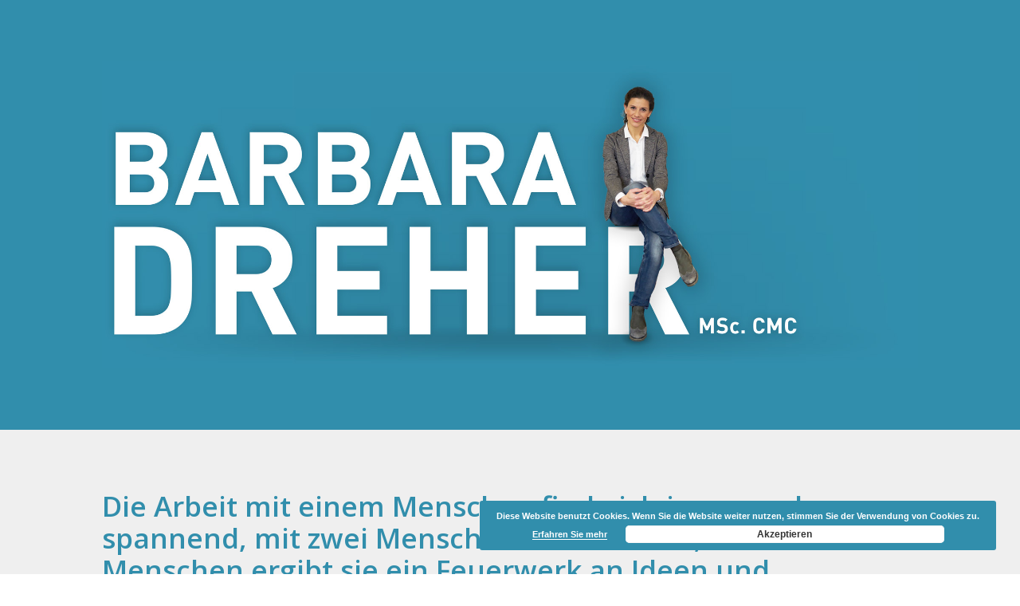

--- FILE ---
content_type: text/html; charset=UTF-8
request_url: https://www.barbara-dreher.at/
body_size: 8211
content:
<!DOCTYPE html> <!--[if IE 6]><html id="ie6" lang="de" prefix="og: http://ogp.me/ns#"> <![endif]--> <!--[if IE 7]><html id="ie7" lang="de" prefix="og: http://ogp.me/ns#"> <![endif]--> <!--[if IE 8]><html id="ie8" lang="de" prefix="og: http://ogp.me/ns#"> <![endif]--> <!--[if !(IE 6) | !(IE 7) | !(IE 8)  ]><!--><html lang="de" prefix="og: http://ogp.me/ns#"> <!--<![endif]--><head><meta charset="UTF-8" /><meta http-equiv="X-UA-Compatible" content="IE=edge"><link rel="pingback" href="https://www.barbara-dreher.at/xmlrpc.php" /> <!--[if lt IE 9]> <script src="https://www.barbara-dreher.at/wp-content/themes/Divi/js/html5.js" type="text/javascript"></script> <![endif]--> <script type="text/javascript">document.documentElement.className = 'js';</script> <script>var et_site_url='https://www.barbara-dreher.at';var et_post_id='528';function et_core_page_resource_fallback(a,b){"undefined"===typeof b&&(b=a.sheet.cssRules&&0===a.sheet.cssRules.length);b&&(a.onerror=null,a.onload=null,a.href?a.href=et_site_url+"/?et_core_page_resource="+a.id+et_post_id:a.src&&(a.src=et_site_url+"/?et_core_page_resource="+a.id+et_post_id))}</script><link type="text/css" media="all" href="https://www.barbara-dreher.at/wp-content/cache/autoptimize/css/autoptimize_6f6f204c8513d73762debc488903665d.css" rel="stylesheet" /><link type="text/css" media="screen" href="https://www.barbara-dreher.at/wp-content/cache/autoptimize/css/autoptimize_632148a03267444e2c8f2851c23b3f3e.css" rel="stylesheet" /><title>startseite - Barbara Dreher MSc. CMC</title><link rel="canonical" href="https://www.barbara-dreher.at/" /><meta property="og:locale" content="de_DE" /><meta property="og:type" content="website" /><meta property="og:title" content="startseite - Barbara Dreher MSc. CMC" /><meta property="og:url" content="https://www.barbara-dreher.at/" /><meta property="og:site_name" content="Barbara Dreher MSc. CMC" /><meta name="twitter:card" content="summary" /><meta name="twitter:title" content="startseite - Barbara Dreher MSc. CMC" /><meta name="twitter:image" content="https://www.barbara-dreher.at/wp-content/uploads/www.barbara-dreher.at-startseite-unterschrift-bd1-300x71.png" /> <script type='application/ld+json'>{"@context":"https:\/\/schema.org","@type":"WebSite","@id":"#website","url":"https:\/\/www.barbara-dreher.at\/","name":"Barbara Dreher MSc. CMC","potentialAction":{"@type":"SearchAction","target":"https:\/\/www.barbara-dreher.at\/?s={search_term_string}","query-input":"required name=search_term_string"}}</script> <link rel='dns-prefetch' href='//fonts.googleapis.com' /><link rel='dns-prefetch' href='//s.w.org' /><link rel="alternate" type="application/rss+xml" title="Barbara Dreher MSc. CMC &raquo; Feed" href="https://www.barbara-dreher.at/feed/" /><link rel="alternate" type="application/rss+xml" title="Barbara Dreher MSc. CMC &raquo; Kommentar-Feed" href="https://www.barbara-dreher.at/comments/feed/" /> <script type="text/javascript">window._wpemojiSettings = {"baseUrl":"https:\/\/s.w.org\/images\/core\/emoji\/2.3\/72x72\/","ext":".png","svgUrl":"https:\/\/s.w.org\/images\/core\/emoji\/2.3\/svg\/","svgExt":".svg","source":{"concatemoji":"https:\/\/www.barbara-dreher.at\/wp-includes\/js\/wp-emoji-release.min.js?ver=4.8.27"}};
			!function(t,a,e){var r,i,n,o=a.createElement("canvas"),l=o.getContext&&o.getContext("2d");function c(t){var e=a.createElement("script");e.src=t,e.defer=e.type="text/javascript",a.getElementsByTagName("head")[0].appendChild(e)}for(n=Array("flag","emoji4"),e.supports={everything:!0,everythingExceptFlag:!0},i=0;i<n.length;i++)e.supports[n[i]]=function(t){var e,a=String.fromCharCode;if(!l||!l.fillText)return!1;switch(l.clearRect(0,0,o.width,o.height),l.textBaseline="top",l.font="600 32px Arial",t){case"flag":return(l.fillText(a(55356,56826,55356,56819),0,0),e=o.toDataURL(),l.clearRect(0,0,o.width,o.height),l.fillText(a(55356,56826,8203,55356,56819),0,0),e===o.toDataURL())?!1:(l.clearRect(0,0,o.width,o.height),l.fillText(a(55356,57332,56128,56423,56128,56418,56128,56421,56128,56430,56128,56423,56128,56447),0,0),e=o.toDataURL(),l.clearRect(0,0,o.width,o.height),l.fillText(a(55356,57332,8203,56128,56423,8203,56128,56418,8203,56128,56421,8203,56128,56430,8203,56128,56423,8203,56128,56447),0,0),e!==o.toDataURL());case"emoji4":return l.fillText(a(55358,56794,8205,9794,65039),0,0),e=o.toDataURL(),l.clearRect(0,0,o.width,o.height),l.fillText(a(55358,56794,8203,9794,65039),0,0),e!==o.toDataURL()}return!1}(n[i]),e.supports.everything=e.supports.everything&&e.supports[n[i]],"flag"!==n[i]&&(e.supports.everythingExceptFlag=e.supports.everythingExceptFlag&&e.supports[n[i]]);e.supports.everythingExceptFlag=e.supports.everythingExceptFlag&&!e.supports.flag,e.DOMReady=!1,e.readyCallback=function(){e.DOMReady=!0},e.supports.everything||(r=function(){e.readyCallback()},a.addEventListener?(a.addEventListener("DOMContentLoaded",r,!1),t.addEventListener("load",r,!1)):(t.attachEvent("onload",r),a.attachEvent("onreadystatechange",function(){"complete"===a.readyState&&e.readyCallback()})),(r=e.source||{}).concatemoji?c(r.concatemoji):r.wpemoji&&r.twemoji&&(c(r.twemoji),c(r.wpemoji)))}(window,document,window._wpemojiSettings);</script> <meta content="Divi-child v." name="generator"/><link rel='stylesheet' id='divi-fonts-css'  href='https://fonts.googleapis.com/css?family=Open+Sans:300italic,400italic,600italic,700italic,800italic,400,300,600,700,800&#038;subset=latin,latin-ext' type='text/css' media='all' /><link rel='stylesheet' id='dashicons-css'  href='https://www.barbara-dreher.at/wp-includes/css/dashicons.min.css?ver=4.8.27' type='text/css' media='all' /> <script type='text/javascript' src='https://www.barbara-dreher.at/wp-includes/js/jquery/jquery.js?ver=1.12.4'></script> <link rel='https://api.w.org/' href='https://www.barbara-dreher.at/wp-json/' /><link rel="EditURI" type="application/rsd+xml" title="RSD" href="https://www.barbara-dreher.at/xmlrpc.php?rsd" /><link rel="wlwmanifest" type="application/wlwmanifest+xml" href="https://www.barbara-dreher.at/wp-includes/wlwmanifest.xml" /><meta name="generator" content="WordPress 4.8.27" /><link rel='shortlink' href='https://www.barbara-dreher.at/' /><link rel="alternate" type="application/json+oembed" href="https://www.barbara-dreher.at/wp-json/oembed/1.0/embed?url=https%3A%2F%2Fwww.barbara-dreher.at%2F" /><link rel="alternate" type="text/xml+oembed" href="https://www.barbara-dreher.at/wp-json/oembed/1.0/embed?url=https%3A%2F%2Fwww.barbara-dreher.at%2F&#038;format=xml" />  <script type="text/javascript"></script> <meta name="viewport" content="width=device-width, initial-scale=1.0, maximum-scale=1.0, user-scalable=0" /><link rel="shortcut icon" href="http://www.barbara-dreher.at/wp-content/uploads/www.barbara-dreher.at-barbara-favicon.png" /><link rel='stylesheet' id='wpb-google-fonts-css'  href='https://fonts.googleapis.com/css?family=Domine%3A400%2C700&#038;ver=4.8.6' type='text/css' media='all' /><link rel="stylesheet" id="et-core-unified-cached-inline-styles" href="https://www.barbara-dreher.at/wp-content/cache/et/528/et-core-unified-17632414141871.min.css" onerror="et_core_page_resource_fallback(this, true)" onload="et_core_page_resource_fallback(this)" /></head><body class="home page-template-default page page-id-528 et_pb_button_helper_class et_fixed_nav et_hide_nav et_cover_background et_pb_gutter osx et_pb_gutters3 et_primary_nav_dropdown_animation_fade et_secondary_nav_dropdown_animation_fade et_pb_footer_columns3 et_header_style_left et_pb_pagebuilder_layout et_right_sidebar et_divi_theme chrome et_minified_js et_minified_css"><div id="page-container"><header id="main-header" data-height-onload="80"><div class="container clearfix et_menu_container"><div class="logo_container"> <span class="logo_helper"></span> <a href="https://www.barbara-dreher.at/"> <img src="https://www.barbara-dreher.at/wp-content/themes/Divi/images/logo.png" alt="Barbara Dreher MSc. CMC" id="logo" data-height-percentage="35" /> </a></div><div id="et-top-navigation" data-height="80" data-fixed-height="80"><nav id="top-menu-nav"><ul id="top-menu" class="nav"><li ><a href="https://www.barbara-dreher.at/">Start</a></li><li class="page_item page-item-623"><a href="https://www.barbara-dreher.at/datenschutz/">datenschutz</a></li><li class="page_item page-item-619"><a href="https://www.barbara-dreher.at/impressum/">Impressum</a></li><li class="page_item page-item-528 current_page_item"><a href="https://www.barbara-dreher.at/">startseite</a></li><li class="cat-item cat-item-1"><a href="https://www.barbara-dreher.at/category/geschaefte/" >Geschäfte</a></li></ul></nav><div id="et_mobile_nav_menu"><div class="mobile_nav closed"> <span class="select_page">Seite auswählen</span> <span class="mobile_menu_bar mobile_menu_bar_toggle"></span></div></div></div></div><div class="et_search_outer"><div class="container et_search_form_container"><form role="search" method="get" class="et-search-form" action="https://www.barbara-dreher.at/"> <input type="search" class="et-search-field" placeholder="Suchen &hellip;" value="" name="s" title="Suchen nach:" /></form> <span class="et_close_search_field"></span></div></div></header><div id="et-main-area"><div id="main-content"><article id="post-528" class="post-528 page type-page status-publish hentry"><div class="entry-content"><div class="et_pb_section  et_pb_section_0 et_pb_with_background et_section_regular"><div class=" et_pb_row et_pb_row_0"><div class="et_pb_column et_pb_column_4_4  et_pb_column_0 et-last-child"><div class="et_pb_module et_pb_image et_pb_image_0 et_always_center_on_mobile"> <span class="et_pb_image_wrap"><img src="https://www.barbara-dreher.at/wp-content/uploads/www.barbara-dreher.at-startseite-barbara-header.jpg" alt="" /></span></div></div></div></div><div class="et_pb_section philosophy et_pb_section_1 et_pb_with_background et_section_regular"><div class=" et_pb_row et_pb_row_1"><div class="et_pb_column et_pb_column_4_4  et_pb_column_1 et-last-child"><div class="et_pb_text et_pb_module et_pb_bg_layout_light et_pb_text_align_left philosophy et_pb_text_0"><div class="et_pb_text_inner"><p class="p1"><span class="s1">Die Arbeit mit einem Menschen finde ich immer sehr spannend, mit zwei Menschen faszinierend, und mit vielen Menschen ergibt sie ein Feuerwerk an Ideen und Betrachtungsweisen, einen Schatz an Erfahrungen. Ich liebe es &#8222;die Köpfe zusammen zu stecken&#8220; um in konstruktiver Co-Kreation scheinbar Unmögliches möglich zu machen.</span></p></div></div></div></div></div><div class="et_pb_section  et_pb_section_2 et_section_regular"><div class="description-barbara et_pb_row et_pb_row_2"><div class="et_pb_column et_pb_column_1_4  et_pb_column_2"><div class="et_pb_text et_pb_module et_pb_bg_layout_light et_pb_text_align_left job-description et_pb_text_1"><div class="et_pb_text_inner"><h3><span style="color: #4a4a4a;"><strong>BERATUNG</strong></span></h3></div></div><div class="et_pb_text et_pb_module et_pb_bg_layout_light et_pb_text_align_left  et_pb_text_2"><div class="et_pb_text_inner"> <span class="s2">Beratung und Begleitung von Organisationen in beteiligungsorientierten Veränderungsprojekten</span></div></div></div><div class="et_pb_column et_pb_column_1_4  et_pb_column_3"><div class="et_pb_text et_pb_module et_pb_bg_layout_light et_pb_text_align_left job-description et_pb_text_3"><div class="et_pb_text_inner"><h3><strong>WORKSHOPS</strong></h3></div></div><div class="et_pb_text et_pb_module et_pb_bg_layout_light et_pb_text_align_left  et_pb_text_4"><div class="et_pb_text_inner"> <span class="s2">Moderation von Workshops und Klausuren</span></div></div></div><div class="et_pb_column et_pb_column_1_4  et_pb_column_4"><div class="et_pb_text et_pb_module et_pb_bg_layout_light et_pb_text_align_left job-description et_pb_text_5"><div class="et_pb_text_inner"><h3><strong>TRAINING</strong></h3></div></div><div class="et_pb_text et_pb_module et_pb_bg_layout_light et_pb_text_align_left  et_pb_text_6"><div class="et_pb_text_inner"><ul><li>Mitarbeiterführung</li><li>Selbstführung</li><li>Kommunikation</li><li>Konfliktmanagement</li><li>Prozessmanagement</li></ul></div></div></div><div class="et_pb_column et_pb_column_1_4  et_pb_column_5 et-last-child"><div class="et_pb_text et_pb_module et_pb_bg_layout_light et_pb_text_align_left job-description et_pb_text_7"><div class="et_pb_text_inner"><h3><strong>TEAM</strong></h3></div></div><div class="et_pb_text et_pb_module et_pb_bg_layout_light et_pb_text_align_left  et_pb_text_8"><div class="et_pb_text_inner"> <span class="s2">Teamentwicklung im In- und Outdoorbereich</span></div></div></div></div></div><div class="et_pb_section  et_pb_section_3 et_section_regular"><div class="job_headline et_pb_row et_pb_row_3"><div class="et_pb_column et_pb_column_4_4  et_pb_column_6 et-last-child"><div class="et_pb_module et_pb_accordion  et_pb_accordion_0"><div class="et_pb_module et_pb_toggle et_pb_toggle_open  et_pb_accordion_item_0"><h5 class="et_pb_toggle_title">Qualifikation</h5><div class="et_pb_toggle_content clearfix"><ul class="ul1"><li><span class="s2"><span class="Apple-converted-space">    </span></span><span class="s2">Team- und Gruppencoach in der Arbeitswelt (Deutsche Coaching Akademie, Hildesheim)</span></li><li class="li1"><span class="s2"><span class="Apple-converted-space">    </span></span><span class="s2">Masterlehrgang Organisationsberatung/Organisationsentwicklung (Schloß Hofen, FH Vorarlberg)</span></li><li class="li1"><span class="s2"><span class="Apple-converted-space">    </span>Certified Management Consulting &#8211; Beraterlehrgang (incite, Wien)</span></li><li class="li1"><span class="s2"><span class="Apple-converted-space">    </span>Gruppendynamische Trainingsgruppen (ÖGGO, Alpen-Adria Universität Klagenfurt)</span></li><li class="li1"><span class="s2"><span class="Apple-converted-space">    </span>Organization Screening (Train Consulting, Wien)</span></li><li class="li1"><span class="s2"><span class="Apple-converted-space">    </span>Train the Trainer (WIFI Voarlberg / Dr. Kleestorfer Consulting &amp; Consulting for teams and leaders, Wien)</span></li><li class="li1"><span class="s2"><span class="Apple-converted-space">    </span>Optimierung von Leistungsprozessen (IFF, Alpen-Adria Universität Klagenfurt)</span></li><li class="li1"><span class="s2"><span class="Apple-converted-space">    </span>KVP Management (FH Technikum &amp; ACON Akademie, Wien)</span></li><li class="li1"><span class="s2"><span class="Apple-converted-space">    </span>Certified Process Management (Donau Universität Krems)</span></li><li class="li1"><span class="s2"><span class="Apple-converted-space">    </span>Lehrgang Marketing &amp; Verkauf (bfi, Wien)</span></li><li class="li1"><span class="s2"><span class="Apple-converted-space">    </span>Master in Fashion Coordination (Istituto Marangoni, Milano)</span></li></ul></div></div><div class="et_pb_module et_pb_toggle et_pb_toggle_close  et_pb_accordion_item_1"><h5 class="et_pb_toggle_title">Beruflicher Werdegang</h5><div class="et_pb_toggle_content clearfix"><ul class="ul1"><li class="li1"><span class="s2">Selbständige Organisationsbegleiterin, Coach und Trainerin</span></li><li class="li1"><span class="s2">Global Learning &amp; Development Specialist der Triumph International Group, CH</span></li><li class="li1"><span class="s2">Leiterin Projekt- / Prozessmanagement &amp; Continuous Improvement Process (CIP) bei Triumph International AG, AT</span></li><li class="li1"><span class="s2">Designerin und Produktentwicklerin bei diversen Markenlabels der Bekleidungsindustrie</span></li></ul></div></div></div></div></div></div><div class="et_pb_section et_pb_section_parallax  et_pb_section_4 et_pb_with_background et_section_regular"><div class="et_parallax_bg" style="background-image: url(https://www.barbara-dreher.at/wp-content/uploads/www.barbara-dreher.at-startseite-header-barbara.jpg);"></div><div class=" et_pb_row et_pb_row_4"><div class="et_pb_column et_pb_column_1_3  et_pb_column_7"><div class="et_pb_text et_pb_module et_pb_bg_layout_light et_pb_text_align_left  et_pb_text_9"><div class="et_pb_text_inner"><p><strong>GAME</strong></p><p><strong>SET</strong></p><p><strong>MATCH</strong></p></div></div></div><div class="et_pb_column et_pb_column_2_3  et_pb_column_8 et-last-child"><div class="et_pb_text et_pb_module et_pb_bg_layout_dark et_pb_text_align_left description-personal et_pb_text_10"><div class="et_pb_text_inner"><p class="p1"><span class="s1">Ich bin leidenschaftliche Hobby-Tennisspielerin und genieße es mit Freunden, Kollegen oder meinem Partner auf dem Court zu stehen. </span><span class="s1">Bei Wanderungen im Sommer wie im Winter gibt mir die Natur durch ihre Ehrlichkeit viel Kraft und das Gefühl geerdet zu sein. </span><span class="s1">Als Beinahe-Wienerin freue ich mich, nun im schönsten Bundesland der Welt zu leben.</span></p></div></div></div></div></div><div class="et_pb_section  et_pb_section_5 et_section_regular"><div class=" et_pb_row et_pb_row_5"><div class="et_pb_column et_pb_column_4_4  et_pb_column_9 et-last-child"><div class="et_pb_text et_pb_module et_pb_bg_layout_light et_pb_text_align_left  et_pb_text_11"><div class="et_pb_text_inner"><h1><strong>OFFENE SEMINARE</strong></h1></div></div></div></div><div class="custom-events et_pb_row et_pb_row_6"><div class="et_pb_column et_pb_column_1_2  et_pb_column_10"><div class="et_pb_text et_pb_module et_pb_bg_layout_light et_pb_text_align_left  et_pb_text_12"><div class="et_pb_text_inner"><h1 class="h2"><strong>Vom Kollegen zur Führungskraft</strong></h1><p>Wenn Sie vom Teammitglied zur Führungskraft aufsteigen, gewinnen neben den fachlichen Voraussetzungen neue Qualifikationen wie der Umgang mit Mitarbeiter*innen, Motivation, Mitarbeitergespräche etc. an Bedeutung. Das Bewusstsein darüber und ein &#8222;Starterkit&#8220; als Rüstzeug ist Inhalt dieses Seminars.</p><p><strong>Ort:</strong><br /> WIFI &#8211; Dornbirn</p><p><strong>Termine:<br /> </strong>18/19.10. &amp; 09.11.2023<br /> 14./15.5. &amp; 28.5.2024</p><p><strong>Weitere Informationen:</strong><br /> <a href="https://www.vlbg.wifi.at/Kursbuch/kurs_detail.php?eKey=Ac&amp;eTypNr=11" target="_blank" rel="noopener">WIFI-Kursbuch</a></p></div></div><div class="et_pb_text et_pb_module et_pb_bg_layout_light et_pb_text_align_left  et_pb_text_13"><div class="et_pb_text_inner"><div class="margin--bottom-sm"><h1 class="h2"><strong>WIFI-Führungskompetenztraining</strong></h1></div><p>Sie wollen Ihr Team eigenverantwortlich, flexibel und entscheidungsstark zu Bestleistungen führen? Im Zertifikatslehrgang erfahren Sie in 4 Modulen, wie Sie sich selbst und andere besser verstehen und somit auch besser führen können.</p><p><strong>Ort:</strong><br /> WIFI &#8211; Dornbirn</p><p><strong>Termine:</strong><br /> 14.10.2022 &#8211; 31.03.2023</p><p><strong>Weitere Informationen:</strong><br /> <a href="https://www.vlbg.wifi.at/Kursbuch/kurs_detail.php?eKey=Ac&amp;eTypNr=109&amp;eWJ=22%2F23" target="_blank" rel="noopener">WIFI-Kursbuch</a></p></div></div></div><div class="et_pb_column et_pb_column_1_2  et_pb_column_11 et-last-child"><div class="et_pb_text et_pb_module et_pb_bg_layout_light et_pb_text_align_left  et_pb_text_14"><div class="et_pb_text_inner"><div class="margin--bottom-sm"><h1 class="h2"><strong>Trainer in der Erwachsenenbildung</strong></h1></div><p>Als <strong>Trainer</strong> werden Sie zum professionellen Partner in der Erwachsenenbildung. Als <strong>Führungspersönlichkeit</strong>lernen Sie, wie Sie Gruppen leiten. Als <strong>Ausbilder</strong> erfahren Sie, wie Sie Lernende/Lehrlinge unterstützen. Als <strong>Mitarbeiter</strong>, der viel präsentiert, treten Sie gekonnt auf.</p><p><strong>Ort:</strong><br /> WIFI &#8211; Dornbirn</p><p><strong>Termine:<br /> </strong>18.3.2022 &#8211; 9.2.2023<br /> 17.3.2023 &#8211; 8.2.2024</p><p><strong>Weitere Informationen:</strong><br /> <a href="https://www.vlbg.wifi.at/Kursbuch/kurs_detail.php?eKey=Ad&amp;eTypNr=17&amp;eWJ=22%2F23&amp;eSuch=TRAINER+IN+DER+ERWACHSENENBILDUNG&amp;oc=3" target="_blank" rel="noopener">WIFI-Kursbuch</a></p></div></div><div class="et_pb_text et_pb_module et_pb_bg_layout_light et_pb_text_align_left  et_pb_text_15"><div class="et_pb_text_inner"><div class="margin--bottom-sm"><h1 class="h2"><strong>Führung im Kirchenkontext</strong></h1></div><p id="cc-m-header-13434208529">Ein <strong>ökumenisches Seminar</strong> für Klarheit &#8211; Entwicklung &#8211; Veränderung im Führungsalltag. Das Seminar (3 + 1, 5 Tage) widmet sich der <strong>systemischen Führung </strong>in der Kirche.</p><p><strong>Ort:<br /> </strong>Diverse Tagungshäuser im deutschen Bodenseeraum</p><p><strong>Termine:<br /> </strong>Block 1:    15.-17.9.2021<strong><br /> </strong>Block 2:    19.-20.10.2021</p><p><strong>Weitere Informationen:<br /> </strong><a href="https://www.beratergruppe-garnmarkt.com/f%C3%BChren-in-der-kirche/">Führen in der Kirche</a></p></div></div></div></div></div><div class="et_pb_section  et_pb_section_6 et_pb_with_background et_section_regular"><div class=" et_pb_row et_pb_row_7 et_pb_row_empty"></div></div><div class="et_pb_section  et_pb_section_7 et_section_regular"><div class="description-barbara et_pb_row et_pb_row_8"><div class="et_pb_column et_pb_column_1_2  et_pb_column_12"><div class="et_pb_module et_pb_image et_pb_image_1"> <span class="et_pb_image_wrap"><img src="https://www.barbara-dreher.at/wp-content/uploads/www.barbara-dreher.at-startseite-6a-kl.jpeg" alt="" /></span></div></div><div class="et_pb_column et_pb_column_1_2  et_pb_column_13 et-last-child"><div class="et_pb_text et_pb_module et_pb_bg_layout_light et_pb_text_align_left  et_pb_text_16"><div class="et_pb_text_inner"><p>&nbsp;</p><ul><li><span class="s2">Sie wollen Ihr Team weiterentwickeln?</span></li><li>Sie stehen vor einer Veränderung und suchen Unterstützung?</li><li>Sie möchten ein firmeninternes Seminar durchführen?</li><li><span class="s2">Sie möchten Ihre Klausur moderieren lassen um sich voll den Inhalten zu widmen?</span></li></ul><p>&nbsp;</p></div></div><div class="et_pb_blurb et_pb_module et_pb_bg_layout_light et_pb_text_align_center  et_pb_blurb_0 et_pb_blurb_position_top"><div class="et_pb_blurb_content"><div class="et_pb_blurb_container"><div class="et_pb_blurb_description"><p style="text-align: left;">Ich freue mich auf Ihre Kontaktaufnahme.</p><p style="text-align: left;"><span style="color: #318eac;"><a href="mailto:bd@barbara-dreher.at">bd@barbara-dreher.at</a>   </span></p><p style="text-align: left;"><span style="color: #318eac;">+43 (0) 676 5156565</span></p><p><img class="size-medium wp-image-893 alignleft" src="https://www.barbara-dreher.at/wp-content/uploads/www.barbara-dreher.at-startseite-unterschrift-bd1-300x71.png" alt="" width="300" height="71" srcset="https://www.barbara-dreher.at/wp-content/uploads/www.barbara-dreher.at-startseite-unterschrift-bd1-300x71.png 300w, https://www.barbara-dreher.at/wp-content/uploads/www.barbara-dreher.at-startseite-unterschrift-bd1.png 530w" sizes="(max-width: 300px) 100vw, 300px" /></p></div></div></div></div></div></div></div><div class="et_pb_section  et_pb_section_8 et_pb_with_background et_section_regular"><div class=" et_pb_row et_pb_row_9"><div class="et_pb_column et_pb_column_1_3  et_pb_column_14"><div class="et_pb_text et_pb_module et_pb_bg_layout_light et_pb_text_align_left  et_pb_text_17"><div class="et_pb_text_inner"><h1><strong>KOOPERATIONS-</strong></h1><h1><strong>PARTNER</strong></h1></div></div></div><div class="et_pb_column et_pb_column_2_3  et_pb_column_15 et-last-child"><div class="et_pb_text et_pb_module et_pb_bg_layout_light et_pb_text_align_left  et_pb_text_18"><div class="et_pb_text_inner"><p><strong><a href="https://www.beratergruppe-garnmarkt.com/" target="_blank" rel="noopener">Beratergruppe GarnMarkt</a></strong> &#8211; Beratung Moderation Dialog</p><p><a href="https://www.hrdiamonds.com/" target="_blank" rel="noopener"><strong><b>hrdiamonds – Personal, Management &amp; Organisationsentwicklung GmbH</b></strong></a></p><p><a href="https://klaus-muth.de/" target="_blank" rel="noopener"><strong>Klaus Muth</strong></a> &#8211; Organisationsberatung &#8211; Führungskräfteentwicklung &#8211; Coaching</p></div></div></div></div></div></div></article></div><footer id="main-footer"><div class="container"><div id="footer-widgets" class="clearfix"><div class="footer-widget"><div id="text-2" class="fwidget et_pb_widget widget_text"><div class="textwidget"><p><a href="http://www.barbara-dreher.at/impressum/" target="_blank" rel="noopener">Impressum</a></p></div></div></div><div class="footer-widget"><div id="text-4" class="fwidget et_pb_widget widget_text"><div class="textwidget"><p><a href="http://www.barbara-dreher.at/datenschutz/" target="_blank" rel="noopener">Datenschutz</a></p></div></div></div><div class="footer-widget"><div id="text-3" class="fwidget et_pb_widget widget_text"><div class="textwidget"><p>Alle Rechte vorbehalten © Barbara Dreher 2018</p></div></div></div></div></div><div id="footer-bottom"><div class="container clearfix"><p id="footer-info">Designed by <a href="http://www.elegantthemes.com" title="Premium WordPress Themes">Elegant Themes</a> | Powered by <a href="http://www.wordpress.org">WordPress</a></p></div></div></footer></div></div><div id="sidebar-overlay"></div> <script type="text/javascript">var ajaxurl = "https://www.barbara-dreher.at/wp-admin/admin-ajax.php";
	var diviAjaxUrl = 'https://www.barbara-dreher.at/wp-content/plugins/divi-overlays/ajax-handler-wp.php';</script> <script type="text/javascript">var et_animation_data = [];</script>  <script async src="https://www.googletagmanager.com/gtag/js?id=UA-118260411-1"></script> <script>window.dataLayer = window.dataLayer || [];
  function gtag(){dataLayer.push(arguments);}
  gtag('js', new Date());

  gtag('config', 'UA-118260411-1',  { 'anonymize_ip': true });</script> <script type='text/javascript'>var et_shortcodes_strings = {"previous":"Vorherige","next":"N\u00e4chste"};
var et_pb_custom = {"ajaxurl":"https:\/\/www.barbara-dreher.at\/wp-admin\/admin-ajax.php","images_uri":"https:\/\/www.barbara-dreher.at\/wp-content\/themes\/Divi\/images","builder_images_uri":"https:\/\/www.barbara-dreher.at\/wp-content\/themes\/Divi\/includes\/builder\/images","et_frontend_nonce":"6b1f87ebbc","subscription_failed":"Bitte \u00fcberpr\u00fcfen Sie die Felder unten aus, um sicherzustellen, dass Sie die richtigen Informationen eingegeben.","et_ab_log_nonce":"c795282cc0","fill_message":"Bitte f\u00fcllen Sie die folgenden Felder aus:","contact_error_message":"Bitte folgende Fehler beheben:","invalid":"Ung\u00fcltige E-Mail","captcha":"Captcha","prev":"Vorherige","previous":"Vorherige","next":"Weiter","wrong_captcha":"Sie haben die falsche Zahl im Captcha eingegeben.","is_builder_plugin_used":"","ignore_waypoints":"no","is_divi_theme_used":"1","widget_search_selector":".widget_search","is_ab_testing_active":"","page_id":"528","unique_test_id":"","ab_bounce_rate":"5","is_cache_plugin_active":"yes","is_shortcode_tracking":""};
var et_pb_box_shadow_elements = [];</script> <script type='text/javascript'>var eucookielaw_data = {"euCookieSet":null,"autoBlock":"0","expireTimer":"0","scrollConsent":"0","networkShareURL":"","isCookiePage":"","isRefererWebsite":"","deleteCookieUrl":"https:\/\/www.barbara-dreher.at\/?nocookie=1"};</script> <div class="pea_cook_wrapper pea_cook_bottomright" style="color:#FFFFFF;background:rgb(0,0,0);background: rgba(0,0,0,0.85);"><p>Diese Website benutzt Cookies. Wenn Sie die Website weiter nutzen, stimmen Sie der Verwendung von Cookies zu.<br/> <a style="color:#FFFFFF;" href="/datenschutz" id="fom">Erfahren Sie mehr</a> <button id="pea_cook_btn" class="pea_cook_btn" href="#">Akzeptieren</button></p></div><div class="pea_cook_more_info_popover"><div class="pea_cook_more_info_popover_inner" style="color:#FFFFFF;background-color: rgba(0,0,0,0.9);"><p>Die Cookie-Einstellungen auf dieser Website sind auf "Cookies zulassen" eingestellt, um das beste Surferlebnis zu ermöglichen. Wenn du diese Website ohne Änderung der Cookie-Einstellungen verwendest oder auf "Akzeptieren" klickst, erklärst du sich damit einverstanden.</p><p><a style="color:#FFFFFF;" href="#" id="pea_close">Schließen</a></p></div></div><script type="text/javascript" defer src="https://www.barbara-dreher.at/wp-content/cache/autoptimize/js/autoptimize_dd341678069f0a859ca8f552b3e6b776.js"></script></body></html>
<!-- Dynamic page generated in 2.148 seconds. -->
<!-- Cached page generated by WP-Super-Cache on 2025-11-27 00:31:13 -->

<!-- Compression = gzip -->

--- FILE ---
content_type: text/css
request_url: https://www.barbara-dreher.at/wp-content/cache/et/528/et-core-unified-17632414141871.min.css
body_size: 1914
content:
body{color:#4a4a4a}h1,h2,h3,h4,h5,h6{color:#4a4a4a}.woocommerce #respond input#submit,.woocommerce-page #respond input#submit,.woocommerce #content input.button,.woocommerce-page #content input.button,.woocommerce-message,.woocommerce-error,.woocommerce-info{background:#f15a22!important}#et_search_icon:hover,.mobile_menu_bar:before,.mobile_menu_bar:after,.et_toggle_slide_menu:after,.et-social-icon a:hover,.et_pb_sum,.et_pb_pricing li a,.et_pb_pricing_table_button,.et_overlay:before,.entry-summary p.price ins,.woocommerce div.product span.price,.woocommerce-page div.product span.price,.woocommerce #content div.product span.price,.woocommerce-page #content div.product span.price,.woocommerce div.product p.price,.woocommerce-page div.product p.price,.woocommerce #content div.product p.price,.woocommerce-page #content div.product p.price,.et_pb_member_social_links a:hover,.woocommerce .star-rating span:before,.woocommerce-page .star-rating span:before,.et_pb_widget li a:hover,.et_pb_filterable_portfolio .et_pb_portfolio_filters li a.active,.et_pb_filterable_portfolio .et_pb_portofolio_pagination ul li a.active,.et_pb_gallery .et_pb_gallery_pagination ul li a.active,.wp-pagenavi span.current,.wp-pagenavi a:hover,.nav-single a,.posted_in a{color:#f15a22}.et_pb_contact_submit,.et_password_protected_form .et_submit_button,.et_pb_bg_layout_light .et_pb_newsletter_button,.comment-reply-link,.form-submit .et_pb_button,.et_pb_bg_layout_light .et_pb_promo_button,.et_pb_bg_layout_light .et_pb_more_button,.woocommerce a.button.alt,.woocommerce-page a.button.alt,.woocommerce button.button.alt,.woocommerce-page button.button.alt,.woocommerce input.button.alt,.woocommerce-page input.button.alt,.woocommerce #respond input#submit.alt,.woocommerce-page #respond input#submit.alt,.woocommerce #content input.button.alt,.woocommerce-page #content input.button.alt,.woocommerce a.button,.woocommerce-page a.button,.woocommerce button.button,.woocommerce-page button.button,.woocommerce input.button,.woocommerce-page input.button,.et_pb_contact p input[type="checkbox"]:checked+label i:before,.et_pb_bg_layout_light.et_pb_module.et_pb_button{color:#f15a22}.footer-widget h4{color:#f15a22}.et-search-form,.nav li ul,.et_mobile_menu,.footer-widget li:before,.et_pb_pricing li:before,blockquote{border-color:#f15a22}.et_pb_counter_amount,.et_pb_featured_table .et_pb_pricing_heading,.et_quote_content,.et_link_content,.et_audio_content,.et_pb_post_slider.et_pb_bg_layout_dark,.et_slide_in_menu_container,.et_pb_contact p input[type="radio"]:checked+label i:before{background-color:#f15a22}a{color:#318eac}#top-header,#et-secondary-nav li ul{background-color:#f15a22}#top-header,#top-header a,#et-secondary-nav li li a,#top-header .et-social-icon a:before{font-size:16px}#top-menu li a{font-size:16px}body.et_vertical_nav .container.et_search_form_container .et-search-form input{font-size:16px!important}#main-footer{background-color:#efefef}#footer-widgets .footer-widget a,#footer-widgets .footer-widget li a,#footer-widgets .footer-widget li a:hover{color:#4a4a4a}.footer-widget{color:#4a4a4a}#main-footer .footer-widget h4{color:#4a4a4a}.footer-widget li:before{border-color:#4a4a4a}#et-footer-nav{background-color:#eeeeee}.bottom-nav,.bottom-nav a,.bottom-nav li.current-menu-item a{color:#4a4a4a}#et-footer-nav .bottom-nav li.current-menu-item a{color:#4a4a4a}#footer-bottom{background-color:rgba(219,219,219,0)}#footer-info,#footer-info a{color:rgba(74,74,74,0)}#footer-bottom .et-social-icon a{color:#c1c1c1}@media only screen and (min-width:981px){.et_header_style_left #et-top-navigation,.et_header_style_split #et-top-navigation{padding:40px 0 0 0}.et_header_style_left #et-top-navigation nav>ul>li>a,.et_header_style_split #et-top-navigation nav>ul>li>a{padding-bottom:40px}.et_header_style_split .centered-inline-logo-wrap{width:80px;margin:-80px 0}.et_header_style_split .centered-inline-logo-wrap #logo{max-height:80px}.et_pb_svg_logo.et_header_style_split .centered-inline-logo-wrap #logo{height:80px}.et_header_style_centered #top-menu>li>a{padding-bottom:14px}.et_header_style_slide #et-top-navigation,.et_header_style_fullscreen #et-top-navigation{padding:31px 0 31px 0!important}.et_header_style_centered #main-header .logo_container{height:80px}#logo{max-height:35%}.et_pb_svg_logo #logo{height:35%}.et_header_style_centered.et_hide_primary_logo #main-header:not(.et-fixed-header) .logo_container,.et_header_style_centered.et_hide_fixed_logo #main-header.et-fixed-header .logo_container{height:14.4px}.et_header_style_left .et-fixed-header #et-top-navigation,.et_header_style_split .et-fixed-header #et-top-navigation{padding:40px 0 0 0}.et_header_style_left .et-fixed-header #et-top-navigation nav>ul>li>a,.et_header_style_split .et-fixed-header #et-top-navigation nav>ul>li>a{padding-bottom:40px}.et_header_style_centered header#main-header.et-fixed-header .logo_container{height:80px}.et_header_style_split .et-fixed-header .centered-inline-logo-wrap{width:80px;margin:-80px 0}.et_header_style_split .et-fixed-header .centered-inline-logo-wrap #logo{max-height:80px}.et_pb_svg_logo.et_header_style_split .et-fixed-header .centered-inline-logo-wrap #logo{height:80px}.et_header_style_slide .et-fixed-header #et-top-navigation,.et_header_style_fullscreen .et-fixed-header #et-top-navigation{padding:31px 0 31px 0!important}.et-fixed-header#top-header,.et-fixed-header#top-header #et-secondary-nav li ul{background-color:#f15a22}}@media only screen and (min-width:1350px){.et_pb_row{padding:27px 0}.et_pb_section{padding:54px 0}.single.et_pb_pagebuilder_layout.et_full_width_page .et_post_meta_wrapper{padding-top:81px}.et_pb_section.et_pb_section_first{padding-top:inherit}.et_pb_fullwidth_section{padding:0}}h1{font-size:35px}h2,.product .related h2,.et_pb_column_1_2 .et_quote_content blockquote p{font-size:30px}h3{font-size:25px}h4,.et_pb_circle_counter h3,.et_pb_number_counter h3,.et_pb_column_1_3 .et_pb_post h2,.et_pb_column_1_4 .et_pb_post h2,.et_pb_blog_grid h2,.et_pb_column_1_3 .et_quote_content blockquote p,.et_pb_column_3_8 .et_quote_content blockquote p,.et_pb_column_1_4 .et_quote_content blockquote p,.et_pb_blog_grid .et_quote_content blockquote p,.et_pb_column_1_3 .et_link_content h2,.et_pb_column_3_8 .et_link_content h2,.et_pb_column_1_4 .et_link_content h2,.et_pb_blog_grid .et_link_content h2,.et_pb_column_1_3 .et_audio_content h2,.et_pb_column_3_8 .et_audio_content h2,.et_pb_column_1_4 .et_audio_content h2,.et_pb_blog_grid .et_audio_content h2,.et_pb_column_3_8 .et_pb_audio_module_content h2,.et_pb_column_1_3 .et_pb_audio_module_content h2,.et_pb_gallery_grid .et_pb_gallery_item h3,.et_pb_portfolio_grid .et_pb_portfolio_item h2,.et_pb_filterable_portfolio_grid .et_pb_portfolio_item h2{font-size:21px}h5{font-size:18px}h6{font-size:16px}.et_pb_slide_description .et_pb_slide_title{font-size:53px}.woocommerce ul.products li.product h3,.woocommerce-page ul.products li.product h3,.et_pb_gallery_grid .et_pb_gallery_item h3,.et_pb_portfolio_grid .et_pb_portfolio_item h2,.et_pb_filterable_portfolio_grid .et_pb_portfolio_item h2,.et_pb_column_1_4 .et_pb_audio_module_content h2{font-size:18px}.et_pb_section_0.et_pb_section{background-color:#318eac!important}.et_pb_text_12{background-color:rgba(239,239,239,0.5)}.et_pb_section_8.et_pb_section{background-color:rgba(206,206,206,0.19)!important}.et_pb_image_1 .et_pb_image_wrap,.et_pb_image_1 img{width:100%}.et_pb_image_1{max-width:100%!important;text-align:right;margin-right:0}.et_pb_row_8.et_pb_row{padding-top:25px;padding-right:0px;padding-bottom:27px;padding-left:0px}.et_pb_section_7{padding-top:3px;padding-right:0px;padding-bottom:3px;padding-left:0px}.et_pb_row_7.et_pb_row{margin-left:auto!important;margin-right:0px!important;margin-top:10px!important;margin-bottom:10px!important}.et_pb_section_6.et_pb_section{background-color:#318eac!important}.et_pb_section_6{margin-top:10px;margin-bottom:10px}.et_pb_text_15{background-color:rgba(239,239,239,0.5)}.et_pb_text_15 h1{font-size:20px;color:#318eac!important;line-height:1.3em}.et_pb_text_14{background-color:rgba(239,239,239,0.5);padding-top:0px!important;padding-bottom:0px!important}.et_pb_text_14 h1{font-size:20px;color:#318eac!important;line-height:1.3em}.et_pb_text_13{background-color:rgba(239,239,239,0.5)}.et_pb_text_13 h1{font-size:20px;color:#318eac!important;line-height:1.3em}.et_pb_text_12 h1{font-size:20px;color:#318eac!important;line-height:1.3em}.et_pb_image_0{margin-left:0}.et_pb_row_5.et_pb_row{padding-top:27px;padding-right:0px;padding-bottom:0px;padding-left:0px}.et_pb_text_10{font-size:22px}.et_pb_text_9 h1{text-align:left}.et_pb_text_9{font-size:50px}.et_pb_text_9.et_pb_text{color:#ffffff!important}.et_pb_section_4.et_pb_section{background-color:#efefef!important}.et_pb_section_4{padding-top:54px;padding-right:0px;padding-bottom:54px;padding-left:0px}.et_pb_row_3.et_pb_row{padding-top:0px;padding-right:0px;padding-bottom:27px;padding-left:0px}.et_pb_section_3{padding-top:80px;padding-right:0px;padding-bottom:70px;padding-left:0px}.et_pb_row_2.et_pb_row{padding-top:25px;padding-right:0px;padding-bottom:27px;padding-left:0px}.et_pb_section_2{padding-top:70px;padding-right:0px;padding-bottom:0px;padding-left:0px}.et_pb_text_0{font-weight:600;font-size:35px}.et_pb_text_0.et_pb_text{color:#318eac!important}.et_pb_section_1.et_pb_section{background-color:#efefef!important}.et_pb_text_18{font-size:16px}@media only screen and (max-width:980px){.et_pb_text_0{font-size:20px}.et_pb_text_10{font-size:20px}.et_pb_text_18{font-size:12px}}@media only screen and (max-width:767px){.et_pb_text_0{font-size:16px}.et_pb_text_0 p{line-height:1.6em}.et_pb_text_10{font-size:16px}}